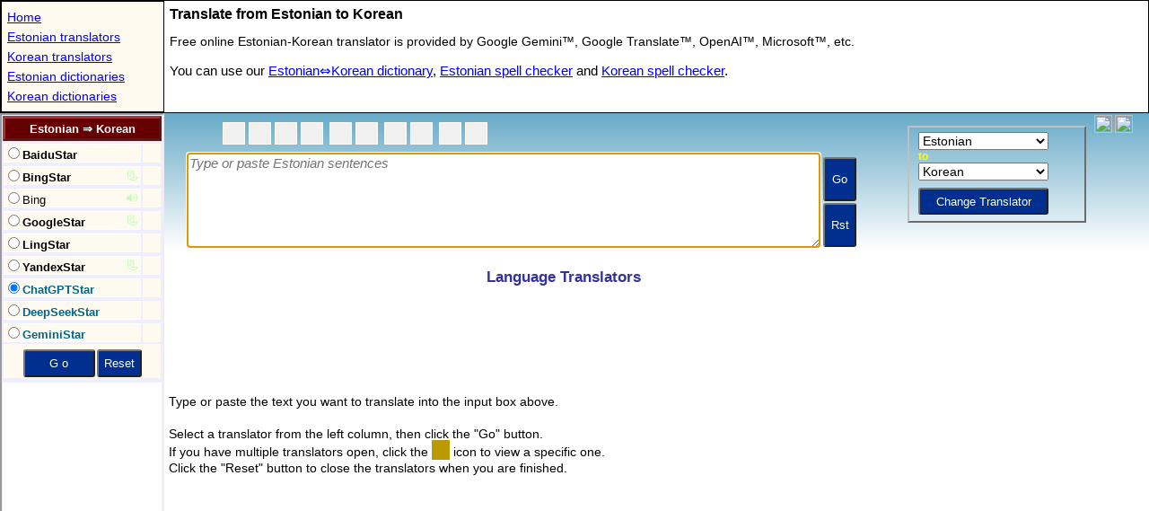

--- FILE ---
content_type: text/html; charset=utf-8
request_url: https://www.google.com/recaptcha/api2/aframe
body_size: 267
content:
<!DOCTYPE HTML><html><head><meta http-equiv="content-type" content="text/html; charset=UTF-8"></head><body><script nonce="v5p3vYoaQU-chFO_S7RjjQ">/** Anti-fraud and anti-abuse applications only. See google.com/recaptcha */ try{var clients={'sodar':'https://pagead2.googlesyndication.com/pagead/sodar?'};window.addEventListener("message",function(a){try{if(a.source===window.parent){var b=JSON.parse(a.data);var c=clients[b['id']];if(c){var d=document.createElement('img');d.src=c+b['params']+'&rc='+(localStorage.getItem("rc::a")?sessionStorage.getItem("rc::b"):"");window.document.body.appendChild(d);sessionStorage.setItem("rc::e",parseInt(sessionStorage.getItem("rc::e")||0)+1);localStorage.setItem("rc::h",'1769225349146');}}}catch(b){}});window.parent.postMessage("_grecaptcha_ready", "*");}catch(b){}</script></body></html>

--- FILE ---
content_type: text/html; charset=utf-8
request_url: https://www.google.com/recaptcha/api2/aframe
body_size: -270
content:
<!DOCTYPE HTML><html><head><meta http-equiv="content-type" content="text/html; charset=UTF-8"></head><body><script nonce="KkaFPTIQCrBtIUUQa0oa7A">/** Anti-fraud and anti-abuse applications only. See google.com/recaptcha */ try{var clients={'sodar':'https://pagead2.googlesyndication.com/pagead/sodar?'};window.addEventListener("message",function(a){try{if(a.source===window.parent){var b=JSON.parse(a.data);var c=clients[b['id']];if(c){var d=document.createElement('img');d.src=c+b['params']+'&rc='+(localStorage.getItem("rc::a")?sessionStorage.getItem("rc::b"):"");window.document.body.appendChild(d);sessionStorage.setItem("rc::e",parseInt(sessionStorage.getItem("rc::e")||0)+1);localStorage.setItem("rc::h",'1769225349332');}}}catch(b){}});window.parent.postMessage("_grecaptcha_ready", "*");}catch(b){}</script></body></html>

--- FILE ---
content_type: text/html; charset=utf-8
request_url: https://www.google.com/recaptcha/api2/aframe
body_size: -271
content:
<!DOCTYPE HTML><html><head><meta http-equiv="content-type" content="text/html; charset=UTF-8"></head><body><script nonce="e_0uL56_9KXQuS3MkWMHiw">/** Anti-fraud and anti-abuse applications only. See google.com/recaptcha */ try{var clients={'sodar':'https://pagead2.googlesyndication.com/pagead/sodar?'};window.addEventListener("message",function(a){try{if(a.source===window.parent){var b=JSON.parse(a.data);var c=clients[b['id']];if(c){var d=document.createElement('img');d.src=c+b['params']+'&rc='+(localStorage.getItem("rc::a")?sessionStorage.getItem("rc::b"):"");window.document.body.appendChild(d);sessionStorage.setItem("rc::e",parseInt(sessionStorage.getItem("rc::e")||0)+1);localStorage.setItem("rc::h",'1769225349409');}}}catch(b){}});window.parent.postMessage("_grecaptcha_ready", "*");}catch(b){}</script></body></html>